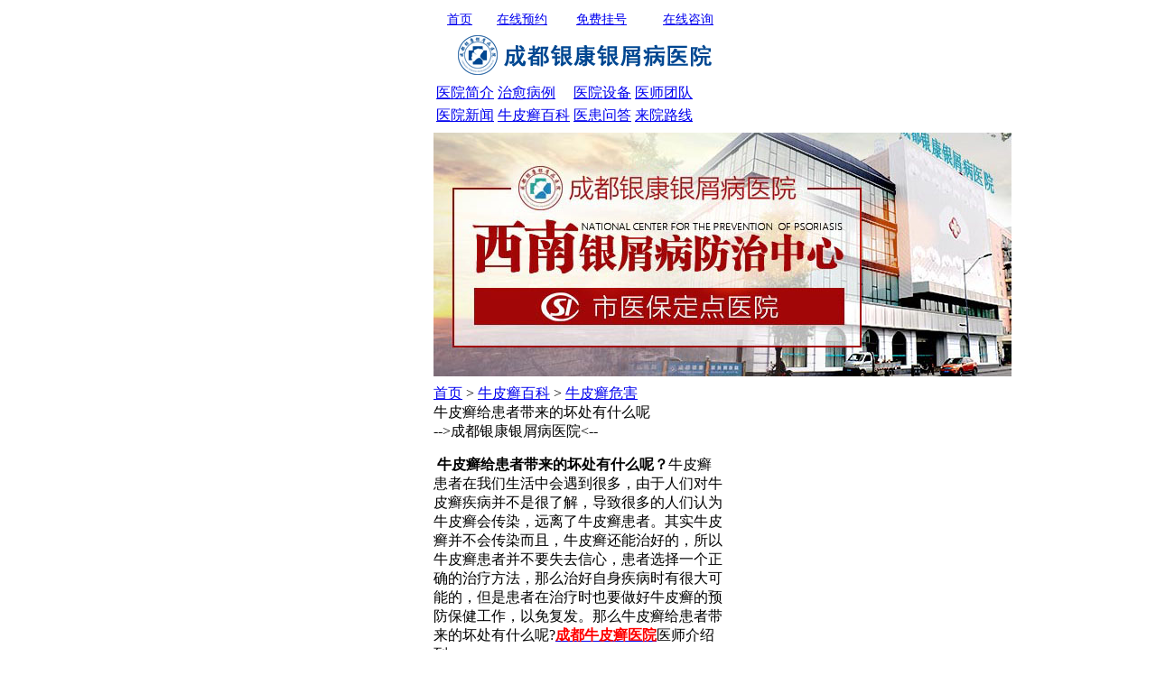

--- FILE ---
content_type: text/html
request_url: http://m.0517yin.cn/npxwh/503.html
body_size: 4271
content:
<!DOCTYPE html>
<html>
<head>
<meta charset="gb2312" />
<meta http-equiv="Cache-Control" content="no-transform" />
<meta http-equiv="Cache-Control" content="no-siteapp" />
<meta name="applicable-device" content="mobile" />
<meta name="viewport" content="width=device-width,initial-scale=1.0,minimum-scale=1.0,maximum-scale=1.0,user-scalable=no"/>
<meta name="format-detection" content="telephone=no"/>
<meta name="apple-mobile-web-app-capable" content="yes"/>
<meta name="apple-mobile-web-app-status-bar-style" content="black">
<meta name="apple-touch-fullscreen" content="yes"/>
<meta name="full-screen" content="yes">
<meta name="x5-fullscreen" content="true">
<title>牛皮癣给患者带来的坏处有什么呢-成都银康银屑病医院</title>
<meta name="keywords"  content="牛皮癣,常识"/>
<meta name="description" content="牛皮癣给患者带来的坏处有什么呢？牛皮癣患者在我们生活中会遇到很多，由于人们对牛皮癣疾病并不是很了解，导致很多的人们认为牛皮癣会传染，远离了牛皮癣患者。其实牛皮癣并不会传染而且，" />
<script type="text/javascript" src="/js/public.js"></script>
<link rel='stylesheet' type='text/css' href="/css/css.css">
<link rel='stylesheet' type='text/css' href="/css/topmenu.php">
<script src="/js/jq.mobi.min.js" type="text/javascript"></script>
</head>
<body style="margin: 0 auto;width: 320px;">
<div class="topxx"> <a href="/"  rel="external"  data-role="none" style="float:left; margin:7px 0 0 15px; line-height:29px; font-size:14px;">首页</a> <a href="/swt.htm?p=yh"  target="_blank" data-role="none" style="float:right; line-height:29px; font-size:14px; margin:7px 10px 0 0;">在线咨询</a> <a href="/swt.htm?p=yh" target="_blank"  rel="external" data-role="none"style="float:right; margin:7px 40px 0 2px; line-height:29px; font-size:14px;">免费挂号</a> <a href="/swt.htm?p=yh"  rel="external" data-role="none" style="float:right; line-height:29px; font-size:14px; margin:7px 30px 0 0;">在线预约</a> </div>
<div class="head">
  <div class="logo"> <a href="/" class="toplink"><img src="/images/logo.png"></a> </div>
</div>
<div class="xnav">
  <table>
    <tbody>
      <tr class="xnav1">
        <td><a href="/yyjj/">医院简介</a></td>
        <td><a href="/bljx/">治愈病例</a></td>
        <td><a href="/zlsb/">医院设备</a></td>
        <td style="border-right:none;"><a href="/yhtd/">医师团队</a></td>
      </tr>
      <tr>
        <td><a href="/yyxw/">医院新闻</a></td>
        <td><a href="/npxbk/">牛皮癣百科</a></td>
        <td><a href="/swt.htm?p=yh">医患问答</a></td>
        <td style="border-right:none;"><a href="/lylx/">来院路线</a></td>
      </tr>
    </tbody>
  </table>
</div>
<div class="pic"> <a href="/swt.htm?p=yh_banner"><img style="margin:5px 0;" src="/images/jcsjtp.jpg" border="0"></a> </div>
<div class="navmenu"><a href="/">首页</a>&nbsp;>&nbsp;<a href="/npxbk/">牛皮癣百科</a>&nbsp;>&nbsp;<a href="/npxwh/">牛皮癣危害</a> </div>
<div class="bodycontent">
  <div class='artical-content'>
    <div class="red bold center"> 牛皮癣给患者带来的坏处有什么呢 <br>
      -->成都银康银屑病医院<-- <br>
    </div>
    <div></div>
        <p>&nbsp;<strong><span style="font-family: Simsun; font-size: medium; widows: 1;">牛皮癣给患者带来的坏处有什么呢？</span></strong><span style="font-family: Simsun; font-size: medium; widows: 1;">牛皮癣患者在我们生活中会遇到很多，由于人们对牛皮癣疾病并不是很了解，导致很多的人们认为牛皮癣会传染，远离了牛皮癣患者。其实牛皮癣并不会传染而且，牛皮癣还能治好的，所以牛皮癣患者并不要失去信心，患者选择一个正确的治疗方法，那么治好自身疾病时有很大可能的，但是患者在治疗时也要做好牛皮癣的预防保健工作，以免复发。那么牛皮癣给患者带来的坏处有什么呢?<a href="http://www.0517yin.cn"><span style="color: rgb(255, 0, 0);"><strong>成都牛皮癣医院</strong></span></a>医师介绍到：</span></p>
<p style="text-align: center;"><span style="font-family: Simsun; font-size: medium; widows: 1;"><img src="http://www.0517yin.cn/d/file/npxwh/2019-09-16/aa231679b3910b9d3a26ecdf6ae67246.jpg" width="375" height="213" alt="" /></span></p>
<p style="font-family: Simsun; font-size: medium; font-variant-numeric: normal; font-variant-east-asian: normal; line-height: normal; widows: 1;">寻常型牛皮癣对身体的损害：牛皮癣的典型损害为皮损部位不断有鳞屑生成，而人体皮肤的生成需要大量的蛋白质、维生素、叶酸及其他营养物质，牛皮癣患者的代谢周期过短容易造成这些营养物质的严重流失，导致低蛋白血症、营养不良性贫血、四肢乏力倦怠、免疫力低下。</p>
<p style="font-family: Simsun; font-size: medium; font-variant-numeric: normal; font-variant-east-asian: normal; line-height: normal; widows: 1;">再就是关节病型牛皮癣对身体的损害：造成关节肿大疼痛活动受限，甚至关节积液或变形长久以后关节强直，X线检查呈类风湿性关节炎改变但类风湿因子检查阴性有的患者血沉可以增快并可伴有发热等全身症状，长期得不到治疗会造成关节的直接病变。</p>
<p style="font-family: Simsun; font-size: medium; font-variant-numeric: normal; font-variant-east-asian: normal; line-height: normal; widows: 1;">还有就是泛发型脓疱型牛皮癣对身体的损害：寻常型牛皮癣因发生高热并关节肿痛引起皮损形成脓疱，连结成片，反复数月，在这一过程中身体受到新的刺激产生应激反应，并且发病过程急促并伴有发热症状，常常会并发肝肾等内脏系统的损害还可因皮损部位的继发感染引起电解质紊乱或衰竭，严重者会危及生命。</p>
<p style="font-family: Simsun; font-size: medium; font-variant-numeric: normal; font-variant-east-asian: normal; line-height: normal; widows: 1;">最后就是红皮病型牛皮癣对身体的损害：牛皮癣皮损面积大，造成各种蛋白质、微量元素以及其他营养物质的严重流失身体免疫力极度低下，并且极易引发皮肤大面积的感染合并其他皮肤疾病，同时伴有全身的头痛发热等症状，大面积的感染会导致患上败血症，造成血液粘稠度增高血容量不足等导致心力衰竭，甚至威胁生命。</p>
<p style="font-family: Simsun; font-size: medium; font-variant-numeric: normal; font-variant-east-asian: normal; line-height: normal; widows: 1;"><strong>牛皮癣给患者带来的坏处有什么呢？</strong>以上就是对牛皮癣给患者带来的坏处有什么呢的简单介绍，希望可以帮助到您。牛皮癣患者在治疗时，可以根据自身疾病选择一些好的治疗偏方，不仅可以加快疾病的治疗，还能起到辅助治疗的效果。牛皮癣患者还应正确面对自身疾病，保持一个良好的心态，养成一个良好的生活习惯，对于疾病的治疗也是有帮助的。祝愿牛皮癣患者朋友们早日治好。</p>        <div></div>
    >>>> </div>
  <br/>
  <h2 class='artical-h2-title'>相关文章</h2>
  <div class='relativeartical'>
    <ul>
            <li><a href='/crnpx/1232.html'>银屑病痒可以服哪种维生素</a></li>
            <li><a href='/npxwh/1231.html'>银屑病外用什么药膏维甲酸类</a></li>
            <li><a href='/npxhl/1230.html'>银屑病怎么扩散最有效</a></li>
            <li><a href='/sjnpx/1229.html'>长期熬夜患上银屑病的人</a></li>
          </ul>
  </div>
  <br/>
</div>
<div class="title">
  <h2>[就诊直通车]</h2>
</div>
<div class="sick" style="margin-top:8px;">
  <form action="/js/addmail.php" method="post" name="biaodan" id="biaodan" target="frameNo" class="form1" enctype="multipart/form-data" onsubmit=" return sub();" >
    <input type="hidden" value="bd" name="signal">
    <input type="hidden" value="http://m.0517yin.cn/" id="url" name="webname">
    <div class="nrjjsb">
      <div class="jiange"></div>
      <div class="nr_n1">
        <p>1.您是否已到医院确诊？</p>
        <div class="nr_n1_dx">
          <p>
            <label>
              <input type="radio" name="daozheng" value="是" checked id="diagnose_0">
              <span>是</span></label>
            <label>
              <input type="radio" name="daozheng" value="还没有" id="diagnose_1">
              <span>还没有</span></label>
          </p>
        </div>
      </div>
      <div class="nr_n1">
        <p>2.是否使用外用药物？</p>
        <div class="nr_n1_dx">
          <p>
            <label>
              <input type="radio" name="fuyao" checked value="是" id="drug_0">
              <span>是</span></label>
            <label>
              <input type="radio" name="fuyao" value="没有" id="drug_1">
              <span>没有</span></label>
          </p>
        </div>
      </div>
      <div class="nr_n1">
        <p>3.患病时间有多久？</p>
        <div class="nr_n1_dx">
          <p>
            <label>
              <input type="radio" name="bingtime" checked value="刚发现" id="time_0">
              <span>刚发现</span></label>
            <label>
              <input type="radio" name="bingtime" value="半年内" id="time_1">
              <span>半年内</span></label>
            <label>
              <input type="radio" name="bingtime" value="一年以上" id="time_2">
              <span>1年以上</span></label>
          </p>
        </div>
      </div>
      <div class="nr_n1">
        <p>4.是否有家族遗传史？</p>
        <div class="nr_n1_dx">
          <p>
            <label>
              <input type="radio" name="yichuan" checked value="有" id="heredity_0">
              <span>有</span></label>
            <label>
              <input type="radio" name="yichuan" value="没有" id="heredity_1">
              <span>没有</span></label>
          </p>
        </div>
      </div>
      <div class="nr_n2">
        <div class="nr_n2_d1">
          <p>姓名：</p>
          <input name="name" type="text" id="name" class="name">
        </div>
        <div class="nr_n2_d2">
          <p>性别：</p>
          <span>
          <label>
            <input type="radio" name="sex" checked value="男" id="sex_0" style="margin-top: 17px;">
            男</label>
          <label>
            <input type="radio" name="sex" value="女" id="sex_1" style="margin-top: 17px;">
            女</label>
          </span> </div>
        <div class="nr_n2_d3" style="height:0;overflow:hidden;"> </div>
        <div class="nr_n2_d1">
          <p>联系方式：</p>
          <input name="tel" type="text" id="tel" maxlength="11">
        </div>
        <div class="anniu1">
          <input type="submit" name="submit" class="act-submit" id="submit" value="提交问题">
          <input type="reset" class="act-submit1"  onclick="" value="重新填写">
        </div>
        <div class="wxts">
          <p><strong>温馨提示：</strong>您所填的信息我们将及时反馈给医生进行诊断，对于您的个人信息我们承诺绝对保密！请您放心！</p>
        </div>
      </div>
    </div>
  </form>
  <iframe style="display:none" name="frameNo"></iframe>
</div>
 <div class="bottom-content" style="margin-bottom:45px;">
  <div id="smsdiv"> </div>
  <table>
    <tr>
      <td><img src="/images/fk10.gif"></td>
      <td><span class="botton-info"> 地址：成都市青羊区锦里中路18号（彩虹桥附近，原邮电宾馆）<br/>
        咨询热线：<a href="tel:15002805001">15002805001</a><br/>接诊时间:8:00--21:00 节假日不休息 </span></td>
    </tr>
  </table>
</div>
</div>
<div class="fixednav">
  <table width="320"  >
    <tr>
      <td style="background:url(/images/jcsj_05.jpg) repeat;text-align:center;height:43px;width:106px;"><a href="tel:15002805001"  style="color:white;font-size:14px;" data-role="none"><img src="/images/phone.png" width="16" height="18">电话咨询</a></td>
      <td style="background:url(/images/jcsj_06.jpg) repeat;text-align:center;height:43px;width:106px;"><a href="/"   style="color:#9C5151;font-size:14px;" ><img src="/images/home.png" width="25" height="21">首页</a></td>
      <td style="background:url(/images/jcsj_05_1.jpg) repeat;text-align:center;height:43px;width:106px"><a href="/swt.htm?p=yh"  style="color:white;font-size:14px;" target="_blank">您的消息<img src="/images/message.png" width="27" height="18"></a></td>
    </tr>
  </table>
</div>
<script src="/js/swt.js" type="text/javascript"></script>
</body>
</html>